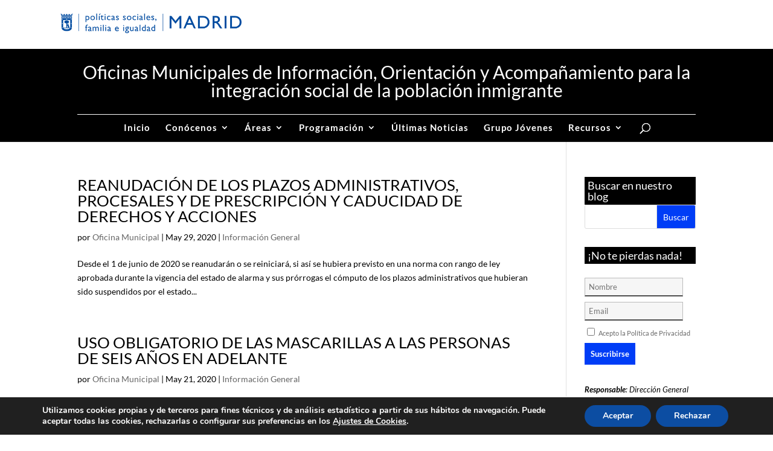

--- FILE ---
content_type: text/html; charset=utf-8
request_url: https://www.google.com/recaptcha/api2/anchor?ar=1&k=6Legy7YZAAAAAAtzB8kbhySVv5zo7mR59BZh4ebW&co=aHR0cHM6Ly9vZmljaW5hbXVuaWNpcGFsaW5taWdyYWNpb24uZXM6NDQz&hl=en&v=N67nZn4AqZkNcbeMu4prBgzg&size=invisible&anchor-ms=20000&execute-ms=30000&cb=vaa9p8ezql9
body_size: 48813
content:
<!DOCTYPE HTML><html dir="ltr" lang="en"><head><meta http-equiv="Content-Type" content="text/html; charset=UTF-8">
<meta http-equiv="X-UA-Compatible" content="IE=edge">
<title>reCAPTCHA</title>
<style type="text/css">
/* cyrillic-ext */
@font-face {
  font-family: 'Roboto';
  font-style: normal;
  font-weight: 400;
  font-stretch: 100%;
  src: url(//fonts.gstatic.com/s/roboto/v48/KFO7CnqEu92Fr1ME7kSn66aGLdTylUAMa3GUBHMdazTgWw.woff2) format('woff2');
  unicode-range: U+0460-052F, U+1C80-1C8A, U+20B4, U+2DE0-2DFF, U+A640-A69F, U+FE2E-FE2F;
}
/* cyrillic */
@font-face {
  font-family: 'Roboto';
  font-style: normal;
  font-weight: 400;
  font-stretch: 100%;
  src: url(//fonts.gstatic.com/s/roboto/v48/KFO7CnqEu92Fr1ME7kSn66aGLdTylUAMa3iUBHMdazTgWw.woff2) format('woff2');
  unicode-range: U+0301, U+0400-045F, U+0490-0491, U+04B0-04B1, U+2116;
}
/* greek-ext */
@font-face {
  font-family: 'Roboto';
  font-style: normal;
  font-weight: 400;
  font-stretch: 100%;
  src: url(//fonts.gstatic.com/s/roboto/v48/KFO7CnqEu92Fr1ME7kSn66aGLdTylUAMa3CUBHMdazTgWw.woff2) format('woff2');
  unicode-range: U+1F00-1FFF;
}
/* greek */
@font-face {
  font-family: 'Roboto';
  font-style: normal;
  font-weight: 400;
  font-stretch: 100%;
  src: url(//fonts.gstatic.com/s/roboto/v48/KFO7CnqEu92Fr1ME7kSn66aGLdTylUAMa3-UBHMdazTgWw.woff2) format('woff2');
  unicode-range: U+0370-0377, U+037A-037F, U+0384-038A, U+038C, U+038E-03A1, U+03A3-03FF;
}
/* math */
@font-face {
  font-family: 'Roboto';
  font-style: normal;
  font-weight: 400;
  font-stretch: 100%;
  src: url(//fonts.gstatic.com/s/roboto/v48/KFO7CnqEu92Fr1ME7kSn66aGLdTylUAMawCUBHMdazTgWw.woff2) format('woff2');
  unicode-range: U+0302-0303, U+0305, U+0307-0308, U+0310, U+0312, U+0315, U+031A, U+0326-0327, U+032C, U+032F-0330, U+0332-0333, U+0338, U+033A, U+0346, U+034D, U+0391-03A1, U+03A3-03A9, U+03B1-03C9, U+03D1, U+03D5-03D6, U+03F0-03F1, U+03F4-03F5, U+2016-2017, U+2034-2038, U+203C, U+2040, U+2043, U+2047, U+2050, U+2057, U+205F, U+2070-2071, U+2074-208E, U+2090-209C, U+20D0-20DC, U+20E1, U+20E5-20EF, U+2100-2112, U+2114-2115, U+2117-2121, U+2123-214F, U+2190, U+2192, U+2194-21AE, U+21B0-21E5, U+21F1-21F2, U+21F4-2211, U+2213-2214, U+2216-22FF, U+2308-230B, U+2310, U+2319, U+231C-2321, U+2336-237A, U+237C, U+2395, U+239B-23B7, U+23D0, U+23DC-23E1, U+2474-2475, U+25AF, U+25B3, U+25B7, U+25BD, U+25C1, U+25CA, U+25CC, U+25FB, U+266D-266F, U+27C0-27FF, U+2900-2AFF, U+2B0E-2B11, U+2B30-2B4C, U+2BFE, U+3030, U+FF5B, U+FF5D, U+1D400-1D7FF, U+1EE00-1EEFF;
}
/* symbols */
@font-face {
  font-family: 'Roboto';
  font-style: normal;
  font-weight: 400;
  font-stretch: 100%;
  src: url(//fonts.gstatic.com/s/roboto/v48/KFO7CnqEu92Fr1ME7kSn66aGLdTylUAMaxKUBHMdazTgWw.woff2) format('woff2');
  unicode-range: U+0001-000C, U+000E-001F, U+007F-009F, U+20DD-20E0, U+20E2-20E4, U+2150-218F, U+2190, U+2192, U+2194-2199, U+21AF, U+21E6-21F0, U+21F3, U+2218-2219, U+2299, U+22C4-22C6, U+2300-243F, U+2440-244A, U+2460-24FF, U+25A0-27BF, U+2800-28FF, U+2921-2922, U+2981, U+29BF, U+29EB, U+2B00-2BFF, U+4DC0-4DFF, U+FFF9-FFFB, U+10140-1018E, U+10190-1019C, U+101A0, U+101D0-101FD, U+102E0-102FB, U+10E60-10E7E, U+1D2C0-1D2D3, U+1D2E0-1D37F, U+1F000-1F0FF, U+1F100-1F1AD, U+1F1E6-1F1FF, U+1F30D-1F30F, U+1F315, U+1F31C, U+1F31E, U+1F320-1F32C, U+1F336, U+1F378, U+1F37D, U+1F382, U+1F393-1F39F, U+1F3A7-1F3A8, U+1F3AC-1F3AF, U+1F3C2, U+1F3C4-1F3C6, U+1F3CA-1F3CE, U+1F3D4-1F3E0, U+1F3ED, U+1F3F1-1F3F3, U+1F3F5-1F3F7, U+1F408, U+1F415, U+1F41F, U+1F426, U+1F43F, U+1F441-1F442, U+1F444, U+1F446-1F449, U+1F44C-1F44E, U+1F453, U+1F46A, U+1F47D, U+1F4A3, U+1F4B0, U+1F4B3, U+1F4B9, U+1F4BB, U+1F4BF, U+1F4C8-1F4CB, U+1F4D6, U+1F4DA, U+1F4DF, U+1F4E3-1F4E6, U+1F4EA-1F4ED, U+1F4F7, U+1F4F9-1F4FB, U+1F4FD-1F4FE, U+1F503, U+1F507-1F50B, U+1F50D, U+1F512-1F513, U+1F53E-1F54A, U+1F54F-1F5FA, U+1F610, U+1F650-1F67F, U+1F687, U+1F68D, U+1F691, U+1F694, U+1F698, U+1F6AD, U+1F6B2, U+1F6B9-1F6BA, U+1F6BC, U+1F6C6-1F6CF, U+1F6D3-1F6D7, U+1F6E0-1F6EA, U+1F6F0-1F6F3, U+1F6F7-1F6FC, U+1F700-1F7FF, U+1F800-1F80B, U+1F810-1F847, U+1F850-1F859, U+1F860-1F887, U+1F890-1F8AD, U+1F8B0-1F8BB, U+1F8C0-1F8C1, U+1F900-1F90B, U+1F93B, U+1F946, U+1F984, U+1F996, U+1F9E9, U+1FA00-1FA6F, U+1FA70-1FA7C, U+1FA80-1FA89, U+1FA8F-1FAC6, U+1FACE-1FADC, U+1FADF-1FAE9, U+1FAF0-1FAF8, U+1FB00-1FBFF;
}
/* vietnamese */
@font-face {
  font-family: 'Roboto';
  font-style: normal;
  font-weight: 400;
  font-stretch: 100%;
  src: url(//fonts.gstatic.com/s/roboto/v48/KFO7CnqEu92Fr1ME7kSn66aGLdTylUAMa3OUBHMdazTgWw.woff2) format('woff2');
  unicode-range: U+0102-0103, U+0110-0111, U+0128-0129, U+0168-0169, U+01A0-01A1, U+01AF-01B0, U+0300-0301, U+0303-0304, U+0308-0309, U+0323, U+0329, U+1EA0-1EF9, U+20AB;
}
/* latin-ext */
@font-face {
  font-family: 'Roboto';
  font-style: normal;
  font-weight: 400;
  font-stretch: 100%;
  src: url(//fonts.gstatic.com/s/roboto/v48/KFO7CnqEu92Fr1ME7kSn66aGLdTylUAMa3KUBHMdazTgWw.woff2) format('woff2');
  unicode-range: U+0100-02BA, U+02BD-02C5, U+02C7-02CC, U+02CE-02D7, U+02DD-02FF, U+0304, U+0308, U+0329, U+1D00-1DBF, U+1E00-1E9F, U+1EF2-1EFF, U+2020, U+20A0-20AB, U+20AD-20C0, U+2113, U+2C60-2C7F, U+A720-A7FF;
}
/* latin */
@font-face {
  font-family: 'Roboto';
  font-style: normal;
  font-weight: 400;
  font-stretch: 100%;
  src: url(//fonts.gstatic.com/s/roboto/v48/KFO7CnqEu92Fr1ME7kSn66aGLdTylUAMa3yUBHMdazQ.woff2) format('woff2');
  unicode-range: U+0000-00FF, U+0131, U+0152-0153, U+02BB-02BC, U+02C6, U+02DA, U+02DC, U+0304, U+0308, U+0329, U+2000-206F, U+20AC, U+2122, U+2191, U+2193, U+2212, U+2215, U+FEFF, U+FFFD;
}
/* cyrillic-ext */
@font-face {
  font-family: 'Roboto';
  font-style: normal;
  font-weight: 500;
  font-stretch: 100%;
  src: url(//fonts.gstatic.com/s/roboto/v48/KFO7CnqEu92Fr1ME7kSn66aGLdTylUAMa3GUBHMdazTgWw.woff2) format('woff2');
  unicode-range: U+0460-052F, U+1C80-1C8A, U+20B4, U+2DE0-2DFF, U+A640-A69F, U+FE2E-FE2F;
}
/* cyrillic */
@font-face {
  font-family: 'Roboto';
  font-style: normal;
  font-weight: 500;
  font-stretch: 100%;
  src: url(//fonts.gstatic.com/s/roboto/v48/KFO7CnqEu92Fr1ME7kSn66aGLdTylUAMa3iUBHMdazTgWw.woff2) format('woff2');
  unicode-range: U+0301, U+0400-045F, U+0490-0491, U+04B0-04B1, U+2116;
}
/* greek-ext */
@font-face {
  font-family: 'Roboto';
  font-style: normal;
  font-weight: 500;
  font-stretch: 100%;
  src: url(//fonts.gstatic.com/s/roboto/v48/KFO7CnqEu92Fr1ME7kSn66aGLdTylUAMa3CUBHMdazTgWw.woff2) format('woff2');
  unicode-range: U+1F00-1FFF;
}
/* greek */
@font-face {
  font-family: 'Roboto';
  font-style: normal;
  font-weight: 500;
  font-stretch: 100%;
  src: url(//fonts.gstatic.com/s/roboto/v48/KFO7CnqEu92Fr1ME7kSn66aGLdTylUAMa3-UBHMdazTgWw.woff2) format('woff2');
  unicode-range: U+0370-0377, U+037A-037F, U+0384-038A, U+038C, U+038E-03A1, U+03A3-03FF;
}
/* math */
@font-face {
  font-family: 'Roboto';
  font-style: normal;
  font-weight: 500;
  font-stretch: 100%;
  src: url(//fonts.gstatic.com/s/roboto/v48/KFO7CnqEu92Fr1ME7kSn66aGLdTylUAMawCUBHMdazTgWw.woff2) format('woff2');
  unicode-range: U+0302-0303, U+0305, U+0307-0308, U+0310, U+0312, U+0315, U+031A, U+0326-0327, U+032C, U+032F-0330, U+0332-0333, U+0338, U+033A, U+0346, U+034D, U+0391-03A1, U+03A3-03A9, U+03B1-03C9, U+03D1, U+03D5-03D6, U+03F0-03F1, U+03F4-03F5, U+2016-2017, U+2034-2038, U+203C, U+2040, U+2043, U+2047, U+2050, U+2057, U+205F, U+2070-2071, U+2074-208E, U+2090-209C, U+20D0-20DC, U+20E1, U+20E5-20EF, U+2100-2112, U+2114-2115, U+2117-2121, U+2123-214F, U+2190, U+2192, U+2194-21AE, U+21B0-21E5, U+21F1-21F2, U+21F4-2211, U+2213-2214, U+2216-22FF, U+2308-230B, U+2310, U+2319, U+231C-2321, U+2336-237A, U+237C, U+2395, U+239B-23B7, U+23D0, U+23DC-23E1, U+2474-2475, U+25AF, U+25B3, U+25B7, U+25BD, U+25C1, U+25CA, U+25CC, U+25FB, U+266D-266F, U+27C0-27FF, U+2900-2AFF, U+2B0E-2B11, U+2B30-2B4C, U+2BFE, U+3030, U+FF5B, U+FF5D, U+1D400-1D7FF, U+1EE00-1EEFF;
}
/* symbols */
@font-face {
  font-family: 'Roboto';
  font-style: normal;
  font-weight: 500;
  font-stretch: 100%;
  src: url(//fonts.gstatic.com/s/roboto/v48/KFO7CnqEu92Fr1ME7kSn66aGLdTylUAMaxKUBHMdazTgWw.woff2) format('woff2');
  unicode-range: U+0001-000C, U+000E-001F, U+007F-009F, U+20DD-20E0, U+20E2-20E4, U+2150-218F, U+2190, U+2192, U+2194-2199, U+21AF, U+21E6-21F0, U+21F3, U+2218-2219, U+2299, U+22C4-22C6, U+2300-243F, U+2440-244A, U+2460-24FF, U+25A0-27BF, U+2800-28FF, U+2921-2922, U+2981, U+29BF, U+29EB, U+2B00-2BFF, U+4DC0-4DFF, U+FFF9-FFFB, U+10140-1018E, U+10190-1019C, U+101A0, U+101D0-101FD, U+102E0-102FB, U+10E60-10E7E, U+1D2C0-1D2D3, U+1D2E0-1D37F, U+1F000-1F0FF, U+1F100-1F1AD, U+1F1E6-1F1FF, U+1F30D-1F30F, U+1F315, U+1F31C, U+1F31E, U+1F320-1F32C, U+1F336, U+1F378, U+1F37D, U+1F382, U+1F393-1F39F, U+1F3A7-1F3A8, U+1F3AC-1F3AF, U+1F3C2, U+1F3C4-1F3C6, U+1F3CA-1F3CE, U+1F3D4-1F3E0, U+1F3ED, U+1F3F1-1F3F3, U+1F3F5-1F3F7, U+1F408, U+1F415, U+1F41F, U+1F426, U+1F43F, U+1F441-1F442, U+1F444, U+1F446-1F449, U+1F44C-1F44E, U+1F453, U+1F46A, U+1F47D, U+1F4A3, U+1F4B0, U+1F4B3, U+1F4B9, U+1F4BB, U+1F4BF, U+1F4C8-1F4CB, U+1F4D6, U+1F4DA, U+1F4DF, U+1F4E3-1F4E6, U+1F4EA-1F4ED, U+1F4F7, U+1F4F9-1F4FB, U+1F4FD-1F4FE, U+1F503, U+1F507-1F50B, U+1F50D, U+1F512-1F513, U+1F53E-1F54A, U+1F54F-1F5FA, U+1F610, U+1F650-1F67F, U+1F687, U+1F68D, U+1F691, U+1F694, U+1F698, U+1F6AD, U+1F6B2, U+1F6B9-1F6BA, U+1F6BC, U+1F6C6-1F6CF, U+1F6D3-1F6D7, U+1F6E0-1F6EA, U+1F6F0-1F6F3, U+1F6F7-1F6FC, U+1F700-1F7FF, U+1F800-1F80B, U+1F810-1F847, U+1F850-1F859, U+1F860-1F887, U+1F890-1F8AD, U+1F8B0-1F8BB, U+1F8C0-1F8C1, U+1F900-1F90B, U+1F93B, U+1F946, U+1F984, U+1F996, U+1F9E9, U+1FA00-1FA6F, U+1FA70-1FA7C, U+1FA80-1FA89, U+1FA8F-1FAC6, U+1FACE-1FADC, U+1FADF-1FAE9, U+1FAF0-1FAF8, U+1FB00-1FBFF;
}
/* vietnamese */
@font-face {
  font-family: 'Roboto';
  font-style: normal;
  font-weight: 500;
  font-stretch: 100%;
  src: url(//fonts.gstatic.com/s/roboto/v48/KFO7CnqEu92Fr1ME7kSn66aGLdTylUAMa3OUBHMdazTgWw.woff2) format('woff2');
  unicode-range: U+0102-0103, U+0110-0111, U+0128-0129, U+0168-0169, U+01A0-01A1, U+01AF-01B0, U+0300-0301, U+0303-0304, U+0308-0309, U+0323, U+0329, U+1EA0-1EF9, U+20AB;
}
/* latin-ext */
@font-face {
  font-family: 'Roboto';
  font-style: normal;
  font-weight: 500;
  font-stretch: 100%;
  src: url(//fonts.gstatic.com/s/roboto/v48/KFO7CnqEu92Fr1ME7kSn66aGLdTylUAMa3KUBHMdazTgWw.woff2) format('woff2');
  unicode-range: U+0100-02BA, U+02BD-02C5, U+02C7-02CC, U+02CE-02D7, U+02DD-02FF, U+0304, U+0308, U+0329, U+1D00-1DBF, U+1E00-1E9F, U+1EF2-1EFF, U+2020, U+20A0-20AB, U+20AD-20C0, U+2113, U+2C60-2C7F, U+A720-A7FF;
}
/* latin */
@font-face {
  font-family: 'Roboto';
  font-style: normal;
  font-weight: 500;
  font-stretch: 100%;
  src: url(//fonts.gstatic.com/s/roboto/v48/KFO7CnqEu92Fr1ME7kSn66aGLdTylUAMa3yUBHMdazQ.woff2) format('woff2');
  unicode-range: U+0000-00FF, U+0131, U+0152-0153, U+02BB-02BC, U+02C6, U+02DA, U+02DC, U+0304, U+0308, U+0329, U+2000-206F, U+20AC, U+2122, U+2191, U+2193, U+2212, U+2215, U+FEFF, U+FFFD;
}
/* cyrillic-ext */
@font-face {
  font-family: 'Roboto';
  font-style: normal;
  font-weight: 900;
  font-stretch: 100%;
  src: url(//fonts.gstatic.com/s/roboto/v48/KFO7CnqEu92Fr1ME7kSn66aGLdTylUAMa3GUBHMdazTgWw.woff2) format('woff2');
  unicode-range: U+0460-052F, U+1C80-1C8A, U+20B4, U+2DE0-2DFF, U+A640-A69F, U+FE2E-FE2F;
}
/* cyrillic */
@font-face {
  font-family: 'Roboto';
  font-style: normal;
  font-weight: 900;
  font-stretch: 100%;
  src: url(//fonts.gstatic.com/s/roboto/v48/KFO7CnqEu92Fr1ME7kSn66aGLdTylUAMa3iUBHMdazTgWw.woff2) format('woff2');
  unicode-range: U+0301, U+0400-045F, U+0490-0491, U+04B0-04B1, U+2116;
}
/* greek-ext */
@font-face {
  font-family: 'Roboto';
  font-style: normal;
  font-weight: 900;
  font-stretch: 100%;
  src: url(//fonts.gstatic.com/s/roboto/v48/KFO7CnqEu92Fr1ME7kSn66aGLdTylUAMa3CUBHMdazTgWw.woff2) format('woff2');
  unicode-range: U+1F00-1FFF;
}
/* greek */
@font-face {
  font-family: 'Roboto';
  font-style: normal;
  font-weight: 900;
  font-stretch: 100%;
  src: url(//fonts.gstatic.com/s/roboto/v48/KFO7CnqEu92Fr1ME7kSn66aGLdTylUAMa3-UBHMdazTgWw.woff2) format('woff2');
  unicode-range: U+0370-0377, U+037A-037F, U+0384-038A, U+038C, U+038E-03A1, U+03A3-03FF;
}
/* math */
@font-face {
  font-family: 'Roboto';
  font-style: normal;
  font-weight: 900;
  font-stretch: 100%;
  src: url(//fonts.gstatic.com/s/roboto/v48/KFO7CnqEu92Fr1ME7kSn66aGLdTylUAMawCUBHMdazTgWw.woff2) format('woff2');
  unicode-range: U+0302-0303, U+0305, U+0307-0308, U+0310, U+0312, U+0315, U+031A, U+0326-0327, U+032C, U+032F-0330, U+0332-0333, U+0338, U+033A, U+0346, U+034D, U+0391-03A1, U+03A3-03A9, U+03B1-03C9, U+03D1, U+03D5-03D6, U+03F0-03F1, U+03F4-03F5, U+2016-2017, U+2034-2038, U+203C, U+2040, U+2043, U+2047, U+2050, U+2057, U+205F, U+2070-2071, U+2074-208E, U+2090-209C, U+20D0-20DC, U+20E1, U+20E5-20EF, U+2100-2112, U+2114-2115, U+2117-2121, U+2123-214F, U+2190, U+2192, U+2194-21AE, U+21B0-21E5, U+21F1-21F2, U+21F4-2211, U+2213-2214, U+2216-22FF, U+2308-230B, U+2310, U+2319, U+231C-2321, U+2336-237A, U+237C, U+2395, U+239B-23B7, U+23D0, U+23DC-23E1, U+2474-2475, U+25AF, U+25B3, U+25B7, U+25BD, U+25C1, U+25CA, U+25CC, U+25FB, U+266D-266F, U+27C0-27FF, U+2900-2AFF, U+2B0E-2B11, U+2B30-2B4C, U+2BFE, U+3030, U+FF5B, U+FF5D, U+1D400-1D7FF, U+1EE00-1EEFF;
}
/* symbols */
@font-face {
  font-family: 'Roboto';
  font-style: normal;
  font-weight: 900;
  font-stretch: 100%;
  src: url(//fonts.gstatic.com/s/roboto/v48/KFO7CnqEu92Fr1ME7kSn66aGLdTylUAMaxKUBHMdazTgWw.woff2) format('woff2');
  unicode-range: U+0001-000C, U+000E-001F, U+007F-009F, U+20DD-20E0, U+20E2-20E4, U+2150-218F, U+2190, U+2192, U+2194-2199, U+21AF, U+21E6-21F0, U+21F3, U+2218-2219, U+2299, U+22C4-22C6, U+2300-243F, U+2440-244A, U+2460-24FF, U+25A0-27BF, U+2800-28FF, U+2921-2922, U+2981, U+29BF, U+29EB, U+2B00-2BFF, U+4DC0-4DFF, U+FFF9-FFFB, U+10140-1018E, U+10190-1019C, U+101A0, U+101D0-101FD, U+102E0-102FB, U+10E60-10E7E, U+1D2C0-1D2D3, U+1D2E0-1D37F, U+1F000-1F0FF, U+1F100-1F1AD, U+1F1E6-1F1FF, U+1F30D-1F30F, U+1F315, U+1F31C, U+1F31E, U+1F320-1F32C, U+1F336, U+1F378, U+1F37D, U+1F382, U+1F393-1F39F, U+1F3A7-1F3A8, U+1F3AC-1F3AF, U+1F3C2, U+1F3C4-1F3C6, U+1F3CA-1F3CE, U+1F3D4-1F3E0, U+1F3ED, U+1F3F1-1F3F3, U+1F3F5-1F3F7, U+1F408, U+1F415, U+1F41F, U+1F426, U+1F43F, U+1F441-1F442, U+1F444, U+1F446-1F449, U+1F44C-1F44E, U+1F453, U+1F46A, U+1F47D, U+1F4A3, U+1F4B0, U+1F4B3, U+1F4B9, U+1F4BB, U+1F4BF, U+1F4C8-1F4CB, U+1F4D6, U+1F4DA, U+1F4DF, U+1F4E3-1F4E6, U+1F4EA-1F4ED, U+1F4F7, U+1F4F9-1F4FB, U+1F4FD-1F4FE, U+1F503, U+1F507-1F50B, U+1F50D, U+1F512-1F513, U+1F53E-1F54A, U+1F54F-1F5FA, U+1F610, U+1F650-1F67F, U+1F687, U+1F68D, U+1F691, U+1F694, U+1F698, U+1F6AD, U+1F6B2, U+1F6B9-1F6BA, U+1F6BC, U+1F6C6-1F6CF, U+1F6D3-1F6D7, U+1F6E0-1F6EA, U+1F6F0-1F6F3, U+1F6F7-1F6FC, U+1F700-1F7FF, U+1F800-1F80B, U+1F810-1F847, U+1F850-1F859, U+1F860-1F887, U+1F890-1F8AD, U+1F8B0-1F8BB, U+1F8C0-1F8C1, U+1F900-1F90B, U+1F93B, U+1F946, U+1F984, U+1F996, U+1F9E9, U+1FA00-1FA6F, U+1FA70-1FA7C, U+1FA80-1FA89, U+1FA8F-1FAC6, U+1FACE-1FADC, U+1FADF-1FAE9, U+1FAF0-1FAF8, U+1FB00-1FBFF;
}
/* vietnamese */
@font-face {
  font-family: 'Roboto';
  font-style: normal;
  font-weight: 900;
  font-stretch: 100%;
  src: url(//fonts.gstatic.com/s/roboto/v48/KFO7CnqEu92Fr1ME7kSn66aGLdTylUAMa3OUBHMdazTgWw.woff2) format('woff2');
  unicode-range: U+0102-0103, U+0110-0111, U+0128-0129, U+0168-0169, U+01A0-01A1, U+01AF-01B0, U+0300-0301, U+0303-0304, U+0308-0309, U+0323, U+0329, U+1EA0-1EF9, U+20AB;
}
/* latin-ext */
@font-face {
  font-family: 'Roboto';
  font-style: normal;
  font-weight: 900;
  font-stretch: 100%;
  src: url(//fonts.gstatic.com/s/roboto/v48/KFO7CnqEu92Fr1ME7kSn66aGLdTylUAMa3KUBHMdazTgWw.woff2) format('woff2');
  unicode-range: U+0100-02BA, U+02BD-02C5, U+02C7-02CC, U+02CE-02D7, U+02DD-02FF, U+0304, U+0308, U+0329, U+1D00-1DBF, U+1E00-1E9F, U+1EF2-1EFF, U+2020, U+20A0-20AB, U+20AD-20C0, U+2113, U+2C60-2C7F, U+A720-A7FF;
}
/* latin */
@font-face {
  font-family: 'Roboto';
  font-style: normal;
  font-weight: 900;
  font-stretch: 100%;
  src: url(//fonts.gstatic.com/s/roboto/v48/KFO7CnqEu92Fr1ME7kSn66aGLdTylUAMa3yUBHMdazQ.woff2) format('woff2');
  unicode-range: U+0000-00FF, U+0131, U+0152-0153, U+02BB-02BC, U+02C6, U+02DA, U+02DC, U+0304, U+0308, U+0329, U+2000-206F, U+20AC, U+2122, U+2191, U+2193, U+2212, U+2215, U+FEFF, U+FFFD;
}

</style>
<link rel="stylesheet" type="text/css" href="https://www.gstatic.com/recaptcha/releases/N67nZn4AqZkNcbeMu4prBgzg/styles__ltr.css">
<script nonce="wNR1SrAPP9PoH3R4i-2FhQ" type="text/javascript">window['__recaptcha_api'] = 'https://www.google.com/recaptcha/api2/';</script>
<script type="text/javascript" src="https://www.gstatic.com/recaptcha/releases/N67nZn4AqZkNcbeMu4prBgzg/recaptcha__en.js" nonce="wNR1SrAPP9PoH3R4i-2FhQ">
      
    </script></head>
<body><div id="rc-anchor-alert" class="rc-anchor-alert"></div>
<input type="hidden" id="recaptcha-token" value="[base64]">
<script type="text/javascript" nonce="wNR1SrAPP9PoH3R4i-2FhQ">
      recaptcha.anchor.Main.init("[\x22ainput\x22,[\x22bgdata\x22,\x22\x22,\[base64]/[base64]/[base64]/[base64]/[base64]/[base64]/KGcoTywyNTMsTy5PKSxVRyhPLEMpKTpnKE8sMjUzLEMpLE8pKSxsKSksTykpfSxieT1mdW5jdGlvbihDLE8sdSxsKXtmb3IobD0odT1SKEMpLDApO08+MDtPLS0pbD1sPDw4fFooQyk7ZyhDLHUsbCl9LFVHPWZ1bmN0aW9uKEMsTyl7Qy5pLmxlbmd0aD4xMDQ/[base64]/[base64]/[base64]/[base64]/[base64]/[base64]/[base64]\\u003d\x22,\[base64]\\u003d\\u003d\x22,\x22EBDCohl4cQEGPRFTBR0KwoJCw7Z6w4oKJcKSFMOgfX/[base64]/woZzwqxjZ21BwpArNsOmMsOVwrs9w5vClcOKw6wHKyvCj8OZw5vCtA7DnsKnB8Obw5LDt8Ouw4TDlsKTw67DjgohO0kEK8OvYRHDpDDCnn4KQlAAeMOCw5XDrcKDY8K+w7sLE8KVFMKzwqAjwq4lfMKBw4gOwp7CrGksQXMnwr/CrXzDiMKQJXjCnsKUwqE5wpjCkx/DjS8vw5IHDsKVwqQvwp8oMGHCtMKvw60nwofDojnCik9IBlHDosOmNwoWwq06wqF+RSTDji7DpMKJw64cw7fDn0w2w5E2wox+AmfCj8K8wo4Ywok0wrBKw59+w6h+wrsRfB81wr/Ctx3DucKjwqLDvkcsN8K2w5rDocKAL1oyAyzChsKgTjfDscOGfMOuwqLChSVmC8KKwpI5DsOrw5lBQcKFGcKFU1RJwrXDgcODwqvClV0fwqRFwrHCmQHDrMKOQEtxw4Frw4lWDwzDq8O3em/CoSsGwpJmw64XR8OkUiE1w5rCscK8FsKlw5VNw7NNbzkjVirDo2gAGsOmXCXDhsOHR8KdSVgoB8OcAMOJw5fDmD3DpMO6wqYlw4JvPEpnw5fCsCQTfcOLwr01wozCkcKUAmEvw4jDvxh9wr/DiiJqL03CjW/[base64]/ScKiwqbCmsO1w5xvdMOFPkUWwp/CnBpxTMKZwpTCmn8sRxtjw7XDlsKPJ8Orw47CkgRXMMK0YnbDiXjCtFo0wq0cTsOyTMO5wrnCiA/DtmEvOsOPwoJMQsOGw4LDm8K8wq5XG2Q0wqvCrMOKfipdYATCpUssbMOAVMKsBV1uwrzDn13Cp8KQRcOdbMKPJcO7YcK6EsOCwqB5wpx/EEXCkD8bMF7Dix3Dljk5wrkYNwJGdx8gFifCvsKJWsOTIcOEw7fCpS7DuxDDhMOywrHDsVpyw6LCqsOJw6gGD8KuZsO7woXCri/CqSzDij4bUsKdWGPDkThJNcKZw5s7w7Z4ScK6egJuw5jCggB3Vxkrw6vDvsKvExnCsMO9wq3DucO7w6UzK0N5wrnCgsKnw5F1fMKGw6TCt8OHDMOhw5TDosKgwq3CnxISO8K3wp5Tw5pBOcKpwqXChMKUPQrCuMOLdRnDkcOwGxLCr8OjwpvCqE/CpwDCrsOxw54Yw4/DhsKpGnfDgWnCqnzChsKqwqXDrUnCsXQQw7pnOsOQVcKhw5bDox7DnjjDgT/DjDdfWkQrwpkgwp/ChyEBQcO1AcKBw49BVy4Jwqw5bHbDmQnDgsOXw4LDocKXwrZOwqFCw4h1TsO2w7UawozDqcOew5QBw5HDpsKResOHLMOrEMOGaRI1woNEw4hTbMKCwqcgBVjDscKzH8ONVDLCtMK/wrDDtibCrcKww6sTwpNlwpMrw53CjjA6JcO4UGd+RMKUwqR3AzIbwpvCiTPCtz9pw57DvE7DlXzCq059w54LwqPDsUVKMGzDvlTCh8Krw59gw7pnO8Kbw43Dv1/DvMOMwo17w6/Dj8O5w4DDgDzDvMKBwqQcD8OIaizCi8Ojwph8KEl3w58Jb8OPwoHCnlDDgMO+w7vCuDzClMO0VVLDh1PClhTCnS9GP8K/dsK3TcKqXMK1w4lCdMKad0lYwrxaFcKQw7rDoTM6M0pTVXUew6TDsMKXw7wYS8OFFTkvWR9WfcK1DnVSBC5rMyZpwpsYTcO/w4E+wofCnsO3wppQTgxpBMKiw6h1woDDtcOAfsOQaMOTw6rCp8KZCn0EwrTCmcKCCcKLQcKcwp/CoMOmw79pZFUwXMOjcy1cB0ojwrTCuMKdZmtCbEVlCsKPwrJUw4dMw5YUwqYJw5DCm2scMMOjw78tVMObwpXDrjEZw67DoU3Cm8KxQn/CtMOHazgyw79Yw6tQw7IcR8KPd8ORNX/ChMODKcK8dAAiQsOKwoY5w6ZbGcOfS1EfwqDCu2AGBsK1AXXDmmDDscKrw4/Cv0FcfMKRF8KLNinDrMOoCwrClMOpaDvCocK9SUPDiMKqGCnChyHDoi7CjD7DuHHDph8uwqHCssO4QMK8w7siw5ZOwpvCoMKUBEBRMwtnwp7DhsKuwokawoTCk2TCgzkNOlnCosK7fx3DkcK/LW7DlcKnbXvDnwjDtMOoTwHCpB/DpsKbwqFxNsO4V01Bw5dewpbCpcKfw6BtIyBmw7/CpMKuEMOUw5DDtcOww6s9wpwRKzxpKADDmsKCVTvDo8KCw5DCrlzCjSvCpcKUG8KJw6RiwovChCtsPxYgw4rCgTHDhcKkw6PChEoMwpcVwqJdSsOdw5XDl8OQN8Okwohhw7Vnw4UqSVVjPQzCiXPDmEnDp8KkKMKhGBszw7FsaMOicBZow7/DoMKYTkzCgsKhIkt4ZsKdCMOYFWjDoE1Lw7VjCS/DuggPSnPDpMKtT8OdwobDvgglwoQOw4xPw6HDpzglwqHDvsO/wqN8woHDqsK7w5E+fsO5wqzDhBUyZMKHEsOrNwATw7R9VCfDk8KzbMKLw6UOZcKVfkTDjlPDtcKmwqTCt8KFwpNJD8KHV8O5wq7Dt8KTw7Bhw73DuRbCs8KCwpgsSwZCMwtNwqvCisKJL8OuR8KoJxTCuT3CjsKuw5sSwpksFcOoWTd8w6HCgMKveitMLD/[base64]/[base64]/DuMOpw5/[base64]/DkjBXDsORcifDtcO9wpV4OiFwwp0GwqJQKnbCqMKrcCNTMU0Two/Cq8OQETLDvFPDiTgqZMOza8O3wrcbwqDCvMO/w7rCmsOjw6kdM8KewrlFGMKpw4/Cjx/Dl8OywqXCjU1pw63Ch27ChirCg8OiJSfDsUtsw4TCrjAWw5nDk8KEw57DoRfCqMKMw4pQwr/DnlbCvsKzFjp+wobDhmjCvsKxXcK8T8OTGyrCrU9XfsKcZMOIH03DocOMw6s1AifCoBkjHMOFwrLDncKFFMK7IsKmPsOtw63Cn2DCoxrCpsKiK8KUwrJFw4DDmTJtLn7DqTnDo1ZVbwg/[base64]/DnMK/wr/CqFXDtgvCunDDgsOAU8K3csOCccOrw5PDt8OXNV/CoH40wqRgwqhGw6/[base64]/LQfDhcO1wozCpsK/[base64]/Dq0FqwqPDkh7Cl1LDv8O5ZMOIaXzDlTrCuA7Dq8Oww4nCssOPwr3DqScswrDDhcKzG8Ovw6l5XMKTcsKYw74lAsOOwrx8RcOfw4PCtShXF0fCg8K1SxMMw4Vvw7DCv8KsM8KvwrAFw5TCvcOeVHcmCcKZWMO5woTCs3zCucKJw6/Cn8OyO8OCwqfCgMKLEg/[base64]/[base64]/MzjDiznCvMKEJMOAw7oyw4lBPsOxw5XCqEvDuT7DlsOXeMOifHLDhjUDDMO+PwZOw4jCmMO/BwHDksKQw5NYTS/DrsOvwqTDhMO7w7RBHUzDjBrCh8K0JxpNFcKCR8K6w4zDtcKtGU9+wpAGw5fCpsKXdcKyAMKRwq0lZVvDsnlIM8OFw5Nnw7DDv8OrfMKZwqXDrCR4X2bDosK+w7nCuQ3DosO/ZMO2H8OYXD/Dt8OvwoLDscOzwpzDscKhLQzDsjdDwpY2YsKSO8OkaijCgSkFSicTw7bCuRcBczhdY8OqIcKSwqA1wr4wY8KgFCrDk1jDiMK2V0HDthBkBcKrwqfCtnrDlcKFw6MyRiHDlcO3woTDvwMuw5bDsAPDlsOMw5nDqy3Dhm/CgcK0wopoXMKRWsKwwrk9dlDCghR2a8OwwqwiwqnDk3PCj03DvsOhwqvDlFPCssKqw7HDssKTa0dUF8KhwoXCtMKuaHHDgWvCm8OLXlzCn8K+VsOCwpfDrGTDj8OWw4rCvABcw6Ycwr/CrMOmwrTCp01/YTjDtHfDpsOsDsKTPBdtZQQoWMKowo5Zwp3CiHgpw6d3wphrHFl5w5wAIgfCukzDnwZFwpFxw7jCusKPecKhASoBwqDClMKRMBImwpsNw7ZEfjvDtMOdw4gVT8O/[base64]/[base64]/[base64]/Dr8OZw6fCtBlGLcO+UisJGRnDmDzDqGvChMKfd8OTbTUqLsOwwpphDMKWdsOywoYQAMKOwrnDq8K8wr0BR34HXVUiw4TDkCReFsK3fVTClMO6bH7DsgTDgcOAw7kvw7nDqMO/wpEnKsKPw5k5w43CniDCjsKGwrkrXsOWUxvDhsOMFC5LwqVAWGzDjsKdw43Dj8KPwqM8XsK4Yy4ow6Yqw6pqw5rDl1s2KMOiw7jDqsOlw7rCtcKvwozDpyMKwr3CkcO9w6hiB8KdwqZ/w7fDglvChMKywqDCgVUQw7NLwoDChi7CpcO/wr1OIsKhwp/[base64]/[base64]/DrsKpdsKIw6rDucOywq/Dn8KDwrkxwrVUNEVfesOrwrnDmTouwoXDiMKqesOdw6rClMKWwoDDgsObwqLDtcKJwo7CihvDuFPDqMOOwqcgIsOrwqkrLXDDrggFIUnDusOcDMKfRMORw5zDhjNGc8K+LG7DpMKhXMOgwop2woNlwptYP8Kew5pnecOcDwxuwrNfw5HCoz/Di20bA1nCvU7Dnz0Uw6g7w7fCtyVJw5bCgcKAw747EWbCvXLDpcK0BUHDuMOJwqQdHcOIwrvDgB4/wq4UwpfDlMKWw6M+w7ETKQ3ClC9/[base64]/CtBZLw5fCscKndHlNw7Afw4zCk0wHWMOOS8KjdcOrTsOIwp3Dn37Ds8KywqHCrk4sNcO8PcOBIEXDrCtJYMKoesK1wrTDnl1WBR/[base64]/[base64]/DiwsbaMOlw60XwrDCh8OSN8KDLwfCnzzDpHHCtD12w7BowpTDjxBFTMOSccKbVMKaw5lbIXtGMBrCqcOSQ3xwwpzCll7CpDfCrsOTBcODw7kuwqJpwq0lw5DCpwjCqiV6QjYvfFHCvwvDkjXCoBtITsKSwphxwrzCi2/[base64]/woJ+OQdZY27CssObRnjDqMK5w78BMCjCkcKUwqPCv3TDrAbDjcKlW0fDr0c4BUrDoMOdwr3Cj8KJR8O+EmdWwp0/w73CoMOPw6jCuw8TZGNOEhNtw6ENwokVw4JRB8KvwqJsw6Uxw4HCoMKAOcKyC2x6aRDCjcORw5U/U8KvwogBHcKEwpt1WsO5CMOGLMOHCMOkw7nDow7DksOOal12ccKQw69ywr7CulF0Q8KuwpcaIUHCiio7JzsURxDDtsK8w7jCk1DChcKaw7Mmw6UEw6QKLcOWwr0MwpwYwqPDsmBeYcKNw58dw4sAwrnCtQsYaHzCk8OYEykZw7zCn8OUwonCumjDs8KCHjoYemNwwr0/w5jDr0zCl0tow690CGPDmsKLbcOWIMKGwqLDiMOKwpjCsgnDvHw5w6rDh8Kxwo9BZsKpGG7Cq8Oed3HDpi16w7JIwpoKHQ/CnVF3w6TClMKWwpdow7d7wqrDtl5gR8KIw4MtwoRZwqIhdzDCqn/DtTgewqfChcKiw5TCv34LwqxGNRzDqBLDi8KJI8OPwpzDkhDCosOqwogNwpkBwpJcHFHCv3AQKMOKwqsdRlPCpsOmwot5wq49GsKpacKJJVR/[base64]/IcK1bMO0c8K8PMKfZkHCky5gbwx8worCucO1X8OhKhXDo8KpRcK8w4JswoXCi1XDmcO/wrnCmjjCosKawpDDuXLDs0jCp8O4w5/DqcKdEcODFMK4wqVoAMKpw54owqrCrMOhTsOHw5nCkXZLw7/Dhy8hw79owp3CpB4Awo7DjcOxwq1/[base64]/DicOTw4QOwp3CgF9hf8OsaMKpCEoOwpVyw6DDj8O0eMK1wrBVwoMeecKjwoAcBzY7NcK+fsOJw4zDlcO4dcKEeCXDukxTID0ScmBYwp/Cj8OATMKEI8O+woXDsSrCrCzDjC5Jw7hfw6DCuTwbEQk/W8OccDNYw7jCtE3CicKBw695wrnCpcK7wpLCr8KOw599wrTClGBCwprCrsKew7bClsOYw4zDmRwTwqtew4jDiMOLwqrCk2/CiMOEw5NmIjkBPlPDqFdnYhfCsj/DkQsBV8K8wrTDoE7Cv0RYFMODw5hBIMKDBkDCkMK5wqZuDcOLeQjCgcO/[base64]/CkMKvHsKvwrsBJsKYT8Otw7orRcKhw69/HcKhw45UQA/DtMKAdMOiw5hJwp9CCsKHwonDvsOAwoTCgsO7XBRwdnl1wqwOd27CtXx3w5zCtkkSW1vDrcKcGTIHP1bDssOCwq45w5nDpW7Dt23DnnvCmsOyfkEJC1dgG3Qbd8KLw4ZpCgYIfMOjP8OWOsOKw4VmTRMXTi1+wqjCj8OffWoAAxXDtsK4wr0Mw7/Cpldcw704BSApc8O/wqg0LcOWPyNnwo7DgcKxwpRLwo4rw4UCA8OMw7zDhMO4YMKoOT90wqvDuMOow7PDoBrDnT7DmcKod8O6Dik8w7DCj8KxwrIOEyJuw6vDrA7CosOAZsO8wpdobE/DjCDCvT9FwohKXwk6w4EKwr3DtsKaB0jChVTCu8OHbxnCnn3DqMOHwq9fwqHDv8OrDUzDr1dnIDvDg8OfwpXDmcKOwpNxXsOAT8Kzwp07XRwEIsOPwpgZwoVJAzNnAjAsIMOjw70BIFMqTS/ChcOtIsO7w5fCik3DuMOiSTTCqjPCgXJGUMOZw5EPw7jCj8K4wpozw4ILw7csO0YnaUsMNm/CnMKTRMK2CQYWDsOWwqMSBcOdw59/T8KsUSIMwqkUDMOhwqfDv8OpBjNjwoxrw4HCqDnCj8KOw61OPg7CuMKSw4rCiSh2AsKbwqnCjUXDi8Kjwoo/w559ZwvCqsKowo/DnETCgsOCU8OHHCFNwoTCkmM0Tiw5wqd6w4DDlMO2wrnDjcK5wpbCqkzDhsKYw5IXwpkuw6BfHMKmw4HCu1jCnSXCjAZlIcOiKMKMAksmw541TcOewq0twrsdK8Kcw4xBw6wHSsK9w7tZKsKvF8OKw6hNwpd+C8KDwpBrYxZAU1R0w7MSOjzDn1RiwofDrh/DksKEI0nCs8KXw5DDlcOqwp4OwotKOxggGQNPDcOewrATaV4jwqtWZcKPwrTDmsOXbg/Dg8Kfw6lcEQDDrzt3wpkmw4diDsOEwqrCsAxJG8Opw6UbwobDvwXDgcOUO8KzP8O8I1XCojjDucO7wq/[base64]/wpMiU2HDvisARArCqMKAw613ZMO2wp4Vwq/CpzLCv2t1w7fCq8OswpUOw6UhecO1wrsBM01xHcKpbE/DljLCssK1wrlCwps3wrPCqVbDoQ0UWBc8B8Oiw6LCg8KywqJDWHQKw44QNSvDh2g9VnwVw6dMw488IsKII8KWDWTCrMKeScOpBcK/TknDhBdNahxLwpFjwqo/K1IwZWAcw7nCl8OcNsOLw5DDkcOVbMKiwr/ClDJcesKJwpIxwoY2Q0rDkXHCqcKbwpvCgMKzw6zDmF1Ow7bDnGJ5w6AsXWFjWMKqe8KTMcOowoTChsKowrHClcKTBkA1wqxICcO0wojCnVwRU8OqH8OQZsO+wqjCqMOrw5bDsXoHaMKxM8O6RWcLwpfCqsOoKsKFdcK/eUgDw6/CqXA3DSAKwpvCrzrDncKow47Du3DClcONJGfCu8KiCMKfwpbCt0lGG8KiN8KCa8K8GsK4w7vCn1/CsMKrd3kCwpRKGMOCOywcQMKdPMOnw6bDhcOlw5PCtsOOIsKyZENww4jCjsKhw7ZbwobDn1DCi8Khwr3ClE7CmzrDklUmw53Cv054w7vDsBTCn05bwqzCqzLDksKLTmHCv8KkwqJ/[base64]/CuwjDmMKLdsKowq7CmkfCin7CqwnCiTdHKMK+w77CgycrwphBw4bCj3YDG0gtRyYNwp3CpSHDoMOZVDLCssOBXwFywpcLwpZawqFWwrLDqlg3w73Dnx7CgcOEI0vCtChJwrfCj2kAN0DDvTQuaMO6MlvCm2Ykw5rDrMKswpM6a1TCv2IWI8KMPsOdwqrDmiDCiF/Dk8OmdMK0w6zCkMO+w7dVAxvDusKOcsKxwq59K8OYw7MWwqTCncKMFMKuw5lNw58kecKcWk7Ct8OuwqNmw77ChMK2w5nDt8O1LwvDoMONHRjCo3bCixDCk8KFw583Y8K/UnocGAVnZEQrw47DojYWw6vCqVfDucOsw5wUw77DrS0ZOzvCuxw/GBDDny4bw7w5KwvCuMO7wpXCvRNWw4pvwqPDu8KAwrzDsnfDssOJwqExwpHCgsOiasK1exZKw6I5HcKxWcOKRQZiesK7wrfCiU3DmUh6w79WM8Kpw4bDrcO8wrNpaMOow6/Cg3DCjFAYU3Y/w41mFlnDs8O+w50RA2t2IWsQwqVNw5gcEcKGNx14wrYew4t1AhfDgsOmwplCwofDok1ZHcOtPHE8d8Ouw63CvcOTCcKRWsOfa8Oxwq43F2wNwpRHLTLCmBnCh8Oiw5AHwqFpwodgPg3CrsOnS1U1wojDl8OBwqI4wozCjcORwohWKTMDw74Gwo3Cj8K8KcO/woFcMsK5w4ZjesOfw6dgbSrCikXDuBDCmMOJRMKow4jDkjBdw7QWw4lswrxDw7Ecw4Vnwr0QwoPCqB3DkWbCmR/CoH9bwpRafsKMwoZmCmJFEwRdw49vwoIZwrDCjWR4c8KcVMKTQMKdw4zDn2cRCsOow7zCsMKjw4TCk8Osw6rDmGQawrsOCS/CucKOwrFPT8KrQXJwwqkmcMOJwpHCjH4MwqTCrUfDkcOaw7EnTDLDncKPwpE7SjzDn8OLGcKWEMOWw5sGw4sRNQ/DscOZLsK+NMOGb0LDrQ5rw4DCj8OHTFvCkV/DkXR/wrHDhylbKMK9Y8Orwr3DjWsGwpXDmR/DlmbCvj7DgVXCoBPCm8KSwpRUaMKUeyTDmzjCucORQMO0S1rDm2PCvT/[base64]/Ch8K5w6fDk8OmWB4Ja8OpwqPCsmXCl8OAS8K3wqrDtcOiw7PCtWrDp8OhwpR3JMOcHXk3IsK5cGXDnAIIbcOkaMKlwrx+YsOYwp/CpAkfL3QYw4wvw4fCjsOfwq/CtsOlQwdMEcKXw5Q7w5zCqh1jJMKmwonCu8OhQGtZFMOBw7ZYwoTCsMKuLlrDqFHCgMK4w6dnw7PDmMKfXcKXIgnDjcOIChLCpsOYwrHDpcKowolBw5fCusKnTMKLZMKud3bDqcOUd8KXwqoxIRlPw7/DmsOQMWIiQMO2w64Uwr/CrsOXMMOmw6w0w4deOEtJw4INw79hMDFBw5Ecw47CnsKcw5/[base64]/Cg8KTwoRFNMKeJcKiIklma8KjGMK0MsKjw7Q9TMO5w67DhsOreVPDpUXDsMKQOsOBwpM6w47Dq8Olw6jCgcKuBW3DhsO8DWzDtMKqw5rChsKwRnbCscKHR8KgwqkDwobChsKyYRbCoF1SPsKCw4TChgnCum1VRSHDtsOaGlfChlbCs8OvMnQ0PHPDmz/DisKJRwXCqnLDh8OtC8O+w7xQw57DvcO+wrd4w6jDnwdpwrDCnDHDtyrDqcObwpwhNgzDqsKRw4vDmD3DlMKNM8OEwr8QKsOmCU/[base64]/[base64]/w4TCrMKIwrDCrxYsOcKew708YRJowrzCgCLDuCfCjcKiV0fCoSPCk8K5OQ5eZj0hVcKow5dVwqtSAwvDmkhhw4nCuXlIwojCu2rDncOBXxIdw50/Wk0Sw5FGa8KNQcK5w6BZAsOTKgnCsElYLRzDisORNsKxUVIeQBnCrcOONkLDrn/Cj3zDr2AIwpDDmMOFI8OYw5HDmcK/w4nDnVUgw5vClxXDvy/CoTJ9w4Iow6HDosOawpHDkMOEfcKCw73DsMOkwqDDh3plTjXCpMKADsOtwr5nPlpfw6lrI1nDpsOaw5TDvcOJc3jCkSLDukzCs8O/[base64]/Cgm0eMcOtFcKHw4jDuMKXYk3DqsKQUibDhcO/CcKUFzAdZMOYwqjDrcOuwpjCnlbCrMKLD8Kpw4zDiMKbWcKcFcKIw6N6E004wpPCgVvCgsKYWGbDrA/CrFAYw6zDkR5iC8KEwpTCqkfCoyFew49Vwo/ChlLDvT7Dsl/DsMK2JMO9w5NtSsOwJXDDl8OFwoHDnCkSeMOowqLDuFTCsnJHH8K3UW/DjMK1cwfCigjDm8OjCsKgwqdXJw/[base64]/ChxkkOiBkV8KIw5LCq1M5w64bWXoUwpokUWPDvlbCgcOobgJqVsOAW8OhwrI9wq3CicO/UUZcw6/Co3hxwoUmBsOVcRI9NTkqQMOzwpvDmMO8wpzCjsOPw6Fgwrd8YBrDvMKjS0rCrDFPwoxqcsKFw6nCtMKEw5jCk8Ohw44wwrYaw7nDmcKCLsKbwprDqXBCUUbCrMOrw6ZWw5kSwroQw6jCthVWYidBHGhSXcOaKcOkW8O2wpnCmcKhUcOww65SwoVJw7sHHCbCvE9Cdy/[base64]/dw9jEMKaKcK8wpLCv2IdFTrCs8KRw6vDoADDu8KCw4bCpSBhw4tvdsOqIRsURsOWaMOww4vCsxfCpHw6LzrCu8KoR0B3eQZ6w7HDucKSTMO0w61bw4kbHy4kbsKGG8Kew6jCpMOaK8KPwqFJwp3DoS7CuMO/w6jCqwMOw708w7PDscKtK2IoCsOCOsK5YsOfwo5Yw7oNNmPDuFcnXMKNwrs2woLDizfCvQDDlV7CvMOzwq/CvsOlaz8Gd8OBw4DDicOswpXCj8KzKn7Cvl3DnsO9WsKkw4BzwpXCnMOPwox8w69IXx0Fw7bCtMO2MsOTwodkwpXDlD3CpzXCpMO6w4nDj8OeP8K6wpI6wpDCl8KlwpdiwrnDny/DhDDDjnNSwojDkGrDthIzVMKhYsOTw4IXw7HDpMOqQsKaNkY3VsOew6bDusOPw6/[base64]/DqTvCpjUWFcOOw7fDp8KtwqoUe8OhwpfCucOsBCTDrxnDkBPDnkoWbUnDgsKawoBWLD/DpFRsMm8lwoNxw4jCqQxXVMOjw7snfMKXTgMAw4EPa8KRw5ggwr9gPWFIesOzwqJyJE7DqMOhAcKUw6krDsOgwoAuTEHDpWbCvCfDmAvDm21gw6wSQcOSwp8Lw4wtW2TCkMOMD8K/w6PDlgbDjQZ5w7nDsWDDpHPCu8O1w7XCjC8RYXvDjsONwqdbwrB9FMODa0rCo8KmwrXDrx4VWVzDs8Odw51COV3CqcOpwodcw6nDpcOedHF4QcOgw5B/wq7CkcODJ8KXw7PCkcKZw5V1bX50wprCnijCisKTw7LCosKha8OTwqXCrRR6w7XChUMzwqrCu3UpwrYjwoPDl38swqoUw4DCjcOIdD/[base64]/w5nCkWbDhMOpV8OuwoAIwpkkQlMOw5VSwrA9JsO8QcOoThV6woHDuMOewp3CmcOSKcOYw73DkcO+QsKTX0vDkG3CoUvChW/CrcOQwrbCksKIw4LCgztoBQITJMKUw6rCoiZUwqtqOCzDvjXCpMOPwqHCtUHDpWDCi8OVw4/DpsK9w7nDswkcC8OoaMK+MgzDtjjCvz/DlMOaVWrCqAFVwoFIw5/CusOuUH5dwqgQw4fCmWzDom/DvjjDisOOcSfDvEEeOxwpw4Qgw7LCjcO0cjJuw4c0S3I9QnFMETfDgsO8wqjDkX7Dq09WHSpGw6/Di1XDtUbCoMOhHWHDnsKCTzzDscKwGDM5DxYyJnNnfmrDiTdxwptCwq1PPsOFWMK5wqTDvhdQGcOdWyHCk8KrwonDnMOTwrTDm8O7w7XDhBzCt8KNcsKTwrRkwprCnnDCiQXDjWgsw6ERUcKmGlnDgsKPw4IWbcKDXB/CtQMUwqTDssOIUMOywoRqI8OMwoJxRsKcw4ccA8KoLcOHX3swwoDDmn3DtMOkdMOwwr7CpsOYw5tOwpjDqzXCicK1w6LDhUDCp8K5w7A0w6TCmDhhw45GXGTDjcKQwozCmw0vJsOGWMKHdTh1IF7Dr8Kmw5vCh8K+wpBkwonDvcOycyA6wozCin/CusKswp8KN8KuwqfDnsKEGwTDhsKiaVPCj38JwrTDpQUqw4NPw5AKw7o9wo7Dq8OKHMK5w7V6MyASBcOYw7pgwrdPQwtLExzDrwrDtUpow63CnDdxBiccw6RPw4nDg8O/K8KVw7PCpMK1HcOwJMOnwpAnwq7CjEt5woNlwqgtPsONw4rCuMOLXFjDp8Ogw5pFGsOXwpPChsObJ8OAwq15TQnDjGw5w63Ckn7Dv8OgJMOIHUF4wqXCohw5wrFDd8KuFm/Ct8K6w5sNwonCtcK8dsOew7IWFsK7P8OXw5s/w4VAw43CqcO9woEDw6LCtMKbwo3DosKAPcOBw6IDa3drFcKvRFjDvUDCuWvClMKcJHw/wocjw4UQw7/CrRdDw43CkMKnwq0vNsONwq3DpjYkwpw8amDCjWxFw51gLjFsBiXDgSlpA2RywpR6w6tawqLClcO9w5rCpX7DkA8owrLDtngVCgDCucO+TzQjwqh0cgTCn8ODwqjDoXXDj8Kfwq99w5/CtMOnC8OWw6Aqw4zDr8O7QcK0KsOfw4TCsD7CuMOLYMKZw7dRw65CbcOKw5Mwwosnw7nDuiPDunPCrlhufsKCUsKvAMKvw58UamoOf8KWaBPCmCZ8KsO8wrl8KBk1w7bDiE7DqsKZZ8OXwpzCr1/DnsOUw7/CvjkVw4XCqkXDscOlw5J+VcKPGsO2w6rClUB1C8Kiw7MDU8OTw61Vw55ReH4uwrvCh8OxwrYEfsOXw5/Csg9HXcKyw60HA8KJwpJPLsO+wp/CqUvCkcOVTcONGWbDlDwxw5TCmk/DrkYyw6VzZCRAUSR+w7ZIXB9Wwr/[base64]/FlJlwrnCiVPDnEYTw6ASw7l/w6fCtDM8w4oAwo9TwqfCiMKgwoseHghoY3gCKGvCoF/Cs8OZwqVqw5pQKcOdwpdvTjlZw4Amw6PDpMKuwoZKH3/DrcKWLsOGS8KAw4XCncKmA3PCtjgrZ8OGe8O5wo7DuVsAFHsGI8KbBMK7DcOZw5hzwpfCm8OSDT7CtMOUwoNhwppIw63CkhxLw4U5XVgQwoPDgB4wC3lYw7nDs09KYxLDnMKgUh/Dh8O1wpU3w5RJXcKhfDl0UcOGBQV2w4J7wrYCw7nDk8O2wrInLTl6wpdwccOmwr/Ch0VGeBRSw4wzFVzCmsK/[base64]/YMKiwq3CmMOewqoQWsOOw7zCicKHb19hScK/w7hfwpwNaMKhw7oqw5ApYcO5w6s7wqFZScObwpE5w7HDsg7DiwXCvsKHw78Jw6fDvCfDk3R7TsKww5N1woLCqcKUw67Cv3jDtcKjw4pXZD/CvMOpw7vCqVPDusOmwo/DpAPCgsKZacO/X0ZyAEHDv0fCq8OLMcOREsKmTHdldzxqw6gOw5vCkMOXOcOlScOdw647ZH99wpdsdCbDkxdGNQDCqCPCusO2wrDDg8OAw7F4B1nDlcK/w4/DrFYHwrswIcKAw7fDnSDChjlrBMOSw6B9N1ouWMOPLsKeMAbDlhLCtzwRw7rCuVRTw6PDhgZWw7vDhAclSCsGAmfCrMKRDxArQcKKeBJZwqB+FAYGbkJ5IFs5w5jDmMKjwp/DmnPDvgxcwrg8w5DCul7CpcKZw4kwDHMVJ8OawpjDmVR3woLCt8KtYGrDrsOfN8KZwq8wwqvDrDoBQ2gJJkHDi290FMOYwoofw7BqwqA4wqrCrMOpw61adgI5McKjw6RPVMKYXcORCT7Dmlkcw5/[base64]/[base64]/CkQPClR1MM8KCwpfCocKYw6XDuMOEw47Dh8Kdw7jCr8K0w5VEw6Z+AMOCSsK1w4B/[base64]/DlsKKDcKqw5R0w4DCh8OcwqLCnTQhw4piw7TDqcOgfsKCwqHCosOkZMODLkhVwqJewp57wobDjSbCjcK4NC84w5fDh8KCdQQPw5LCqMO8w4U4wr/DksOBw57Du1Z8eXzDjxACwpnDu8O8Wx7CpcOND8KRJ8OiwrjDoS90w7LCsUgvD2PDr8OrM0J/dx1/wrdFw4FWMsKKeMKaajwKMRPDt8KuWi8jw4stw7NwVsOtAEZ2wr3DqCJEw7nChiEHwq3ClsKccR5dVTQ9JgFGwqfDqsO/wqNwwrLDlXjDrMKsIsK5J1DDksKiX8KTwp3CpgbCr8ONRcKATWfChCHDq8O0MirCmj7DpMKqeMKwNXMHen5ne3bCqMKjw6wqwqdSFRRCw5PDncOJw7vDvcO0woDClQU5fcOHHyzDtjNtw4fCssOQSsOEwpnDpz/DjsKKw7ZZHMK4wq/DoMOmZwQNa8KIw4HCgXcdQEFkw43CkcOOw4MPImnCscKywrrDrcK1wqrCoWwMwqg6w6zDvU/DucOmTyxSAkkzw51oR8Kpw71QdlHDh8KywofCjWAHAsOxIMKvw795wrpXA8OMDlDDpndOdMOPw4t8wpQVRmFIwp0IK33CiDXCncK+woNVNMKJb0LDg8OCwpDCsxvCm8Obw7TChcOzYMORI0PCqsKCw7TCpD8GI0fDs3HDmh/DhcKiUHF0XcOTEsKPOGwIJDUMw5Z8ZwPCo0hpQ1NtPMOccx/Ck8KRwoPDqHc7AsOoEQbDujHDtsKKCXN0wo9yMl/CsUM4w67DtDTDnMKLVwvCtsOcw4gSWsO3QcOaXGLDngMkw5nDnRXCkMOnw6jDhcKmJRs7wrBRwrQbJMKZK8OWworCpnlhw7LDtCxxw5PChF3CokACwrYpZ8OVR8Kew7g7CDXDmS0ELsK2XmLCgsKjwpFhwrZ/w6EQwrXDjcKIw6jCnFXDnUJaAsOBf2NNY1TDumBNwoDCvAvCrcOrPiM6wpcVP0ZCw7XDkMO3LGTCuUwlR8Kzd8OESMKUNcOPwrsnw6PCti04FlLDtGDDnmjCnEdoWcKhw59AUMOnP1pXwqzDm8KgAXdgXcO7OMKmwqLCqS/Cii0zGiV4wpHCtUHDuCjDpVdqQTVjw7TCp23Dk8OdwpQNw5tlBCN3w74ZI0haC8Olw44Uw5oZw657woTDg8Kbw4nDoQfDnDzCrcK2UBwsTGPDhcO3w7rClhPCoSFxJy7Dv8OxGsOCw5ZNU8Kww77Dr8KiJsKEfsOcwqsJw4FBwqViwobCl3DCokg/X8KXwoRQw4g1O3xJwqh8wqXDhMKOw47Dhk1KOcKDw6HCnT5OwpjDm8OUU8O1QFHDvnPDoyXCqsKraU/DpsKvW8Ofw4ZlYgwxWgDDocOcdD/DlUI+HzVBegjCr3bCoMK0H8OzA8KgW2PCoyXCjTvCsmhAwqVxQMOGWcKKwqHCkElLYkbDvMKLDA4Gw7M0wrl7w4U2ZnElwogIbGbDo3HDsEhzwrzDpMK/[base64]/DvMOSFhwYw6/[base64]/DpsK+w4DDpcOhMhfCusOia8KewofDoDTDhcK7UcK9LUtxXw84DcOdwqDCtEzCvsOLDcOww7LCvRTDkcONwoA1woYywqcXI8OSHiHDq8Oyw5zCj8Oew4U5w7c9BB7CqGE7fcOIw6PDrU/[base64]/Cu04hZ3/DvcK9fF8RI8KDw4Q4EE/CscOCwr/[base64]/CuWjChMOIworDs3PDrMOSQjXCrhVMwrc+O8OUeVDDjXTCkV8YNMO3DDbCjhAww4/CjyUPw57CpD/DiVVqwptccx8FwqIbwqhaSS/DsV1geMOew4oywrDDvMKNBcO8fsKqw7LDmsOZeUZDw47DtsKAwpxFw5vCq23CocO1w7pEwpFew47Dr8Obw6ozTxzCrhsrwr5Fw43DtsOdwrUfOHcWwoFvw7TCuz7CusO4w6U/wqNrwr0FasOIwpXCuVp0wqA+NHkIwpjDp07Cmz55w75gw6LCh0DDskbDmcOTw5V/A8Okw5PCnVUBK8OYw5ssw7Z0UMK2a8Krw7FrbB8ywrwqwrokKQJQw74jw6htwpsHw5sFCDYCGy5Fw58wBhM4HcO9VHPDvlpPWhtCw7JYUsK9SQPDg3TDpXpOX0HDu8Kzwo9If3DCrHLDm1nDjMO6CsK5VcOsw5xrBMKeOcKCw7wnwrvDjwlnwqMZNsOywqXDssO/bcOlYsOBRBPDusKWRMOLw79gw49xImEcR8Krwo7CoX/[base64]/wrsoUcKTesK0w7dbIsOewosMw713wqLCoHpCw5E8w5hRGVYWwqLCgmFgbcOPw4V6w4Utw7t/dcO7w67Dm8KIw7w0JMOzD0DCkzDDtsOhwp/CuXfDvljDusKow4DCuiXDiArDpiLDosKowqjCk8KSJ8Ktw78/FsK9a8KECsK5FsKUw6ZLw6w9w5XCl8Oowrg4SMKLw4TCumZ3S8KswqR8woF1woBHwq1CE8KWNsO3WsOodBp5YxdFJSvDvAjCgMKiFMO+w7BhUxVmfMO/[base64]/DqwvDnCXDj8K1Hnt3w6PDtsOow63CgRjCqcKCCcKVw5Ftw6AaUCcvI8KMwqjChsOWwqLDmsKEAMO1VknCrwJRwp/CjsOEP8O1w4xgwpYFJMOJw6UhZ0bCosKvw7J7Z8OENGXClMKMTAAnKH43WDvCiidHbWPDr8KfInZZW8KbbMKmw7bClXzDl8ODwrQ8w4DCu0/CusKNRTPClsOATcOKP3PDoTvChVNBw7tgw5BCw47Ct3rDuMO/Q2XCtcOpO1bDry/Cj3oYw4vDji8Rwpgjw4HCh1kOwroYdsOvKsK0woPDnhkKw6DCnsOveMOlwrlRw7giwqfChgkKG33DoG3CvMKPw4rCixjDiHsuLSw6CsOowolOwpzCocKVwozDp3HCi1YQw5E7Q8Kmw7/Dr8Otw5vCojEuwp1EHcKxw7TCvMOveiNjwoIMAsOUVMKDwqgoQTbDt2ozw4/DisKjfXlSLVHDl8ONOMONw5TCiMKiYsK6wpoaG8OGJwbDvQLDmsKtYsOQwofCjMKcwppFQgcpwrtyfwvCkcOXwqdmfjDDqj/Dr8KBwoE8cA0pw7DDoR91wokQDQ/DvMKWw7XCuCkSwr5Zw5vDv2vDkTM6w7TDlh3DgsKUw5IZS8K8woXDu3zCkk/DtsKjwqAGemk7w7suwocTVcOlJ8OwwrLCkFnClzrCjcOcUgZeKMKKwqrCtMKlwrXDg8KLeSsCHl3DuAPDoMOgH1cUIMOyQ8OuwoHDpsOqKsODw5gZb8K6wptpLcKUw4HCmA9Uw6vDkMKlEMOPw7s/w5Nfw5vChMKSUMOIwoodwo7CrcOFVErDnldaw6LCucOnGAnDjTDChsKAZMOgfwHDnMKTNMO6RDZNwp4cV8O6bnU8w5oaZWFbwoY4wpYVEsKxA8KUw65bTQXCqgXDokJGwrPDqMKxwpoZVMKmw67DhwfDnDrChkR7FcKOw7nCphHCqsOpPcKHBMK/w6gOwr1PIUJcMVbDmcOmEjfDs8KrwqHCrMOSF0wCWMKlwqAtwrLCmlFzaClAwqIow6MNJjFSfcKgw7JVYSPCh1bCqHkdwqPDisKpw5ITw43CmS5Ew6LDv8KldMOgSEJhXE4Lw5/Dnw/CmFVkXQzDm8OJVsKMw5YUw4ZFG8K/wqfClSLDkwxew6gSccOtdsKow4XClWhbw7pzXyrCgsKMw5rDvh7CrcKyw7wOw6UNFEzCumIgbH/CvXLCvMOODsORKMKbwofCpsO5wqppAcODwpB4ZkzDusKGKRTCvh1HLwTDosOEw47DpsO1woN9woLClsKvw6N4w48Iw6kDw7PCnyxBw6kYw4w8w6wEPMKRcsOXNcKmw6gWRMK+wrcjDMOGwqAHw5BBwrA3wqfCrMOSBsO3w5/CrBQIwoVRw54BG1Z5w73CgsOswpvDsD/CocOPOMOcw61iL8O5wpRmRTPDk8OFw5vClBLDgsOBOMKow5vCu07CusKzwqcSwp7DoT10Yg8Wf8OiwrQEwpDCmsKwdMOdwqbCisKRwp/[base64]/wplFKMOjE2t+woQ8cn/[base64]/[base64]/Cg8KcEyHDoMOQE8KFw6Jcw4PDrh3DgXLCgh3Ci3nCoEfDv8OvKx8Uw75Nw6AAPMK0QMKkAg5KEgPCgzLDrxbDkXfDuWDClsKnwoRIwrbCoMKrMmvDpTrDiMOAIjLCjFfDt8K3w4cgFcKaLVQ5w5vDkWzDlhHDusKgcsOXwpLDliE1UX/[base64]/RSMWw7w8w75JZCPCr8O2K13DtQAzMzcWUhAQwoBOGTzDqj3DrcKtAQpBDcK+HsOWw6ZxcAjCk0HDtXFsw4grdiHDl8O/[base64]/[base64]/CoScVG3rCiXUOXUvCq0J6w63DqsKVLsObw5XCs8KzAcKsfcKuw6Riw688wqnCgjbCkQsfwrvCiQhcwpXCqivDgMOjMMOzf1JhIcO5Zh87wpnDuMO2w5BFS8KOBXDCtB/DnS/CuMKzLQl0VcODw4nDiCnCiMO9wrPDt0xPdkvCicO7w6HCs8OfwpTCgDNcwovDscObwqNMw7cDw5wKPXt/w4bDqMKgCR3Ct8OWRjfCiWbDhMOtNWw0woNAwrZ8w4c0worDuVgSwochcsOpwrElw6DDjyVAHsOQwrzDjsK/PMOjLVdtU3NEQgTDgMK8ZcONS8Kvw6Q0ScOvVsOLSsObGMKzwqfDoijDrwYoGTDCqMKCYhHDhcOzw7nChcOVQ3fCnsO2bwt5WEjDkEtGwrTCuMKhZcOBQsO9w6DDq1/Ch29cw4LDrMK3OGnDsVk/eTXCkEYuLzJPHU/CmW1Uwq8awpgbXxZbwqBKasOvW8KoBcKJw63ClcKKw7zCrHzCl21kw5sNwq9AEA3Dh2HCtRc/TcOBw6QpU3LCk8OTRcOoKMKXcMKJN8OiwoPDo0TCtxfDkmRvP8KAfcOJK8OUw652OTdpw68bQRdCTcOZQjFXDMKJZWctw5/Cmx8mBBlqEsORwoM6ZkbCpMKvKsO5wrXDvj0QaMOTw7QcaMK/HidMwoZuaDfDm8OKRsK5wrTCk3TCvQoZw7QuZsK7wrTDmGtxWcKewqosMMOaw451w6fClsOfLibClMKoGE/Dqgwmw6MpbcKET8OgMMKZwo81wo7CgihOw7UNw4kYwoQiwoxGBcKFO0ZQw79iwqRxIijCicOJw6nCgg8gw5JJfMKmw5DDqcK2eTxzw6rCon3CjyHDj8KqawQIwqzCrmxAwrrCqwB1G0/DssKHwqkUwozClsOMwpogw5IFA8OWw73Dik3Cn8Onw7rCo8O0wqNow40LWSDDnBM6woVgw44wHAjCn3IIA8OtFQs0SgfDhMKLwrvDpUnCtcOQwqJ7GcKofsKlwqcRw6/DpsKCdsKvw4c3w5YGw7psXkPDnABqwpAUw5ETwr3DmsOKLsO+wrHClzVnw4gBRsOabA3Cnh9iwr8uAGNNw4jDrn8NX8KrRsOlZcK1LcKEcgTCjjHDn8OKQsKVFRfChSjDgMOzM8Ofw6NZfcOYe8Krw7XCgsOIwo4bbcOkwqfDgwPDgcOjwrvDjsO5CW85KifDlxg\\u003d\x22],null,[\x22conf\x22,null,\x226Legy7YZAAAAAAtzB8kbhySVv5zo7mR59BZh4ebW\x22,0,null,null,null,0,[21,125,63,73,95,87,41,43,42,83,102,105,109,121],[7059694,327],0,null,null,null,null,0,null,0,null,700,1,null,0,\[base64]/76lBhnEnQkZnOKMAhnM8xEZ\x22,0,0,null,null,1,null,0,1,null,null,null,0],\x22https://oficinamunicipalinmigracion.es:443\x22,null,[3,1,1],null,null,null,1,3600,[\x22https://www.google.com/intl/en/policies/privacy/\x22,\x22https://www.google.com/intl/en/policies/terms/\x22],\x226JbenrtS6YaiaoNSM48vBFgMvlP2d10gwLa+R78Rkhc\\u003d\x22,1,0,null,1,1769798999285,0,0,[89,183,135,122],null,[200,198,184,123,141],\x22RC-gETrdeSCCkrpFA\x22,null,null,null,null,null,\x220dAFcWeA4-sCXyansQNyX__e4g7dnnH72_lVhJgeOzrBuzoEZeSBATkBEs70rq1izL6J0SNI0L0ylH4Xa6NEWedUjPWjEo4WqTiA\x22,1769881799356]");
    </script></body></html>